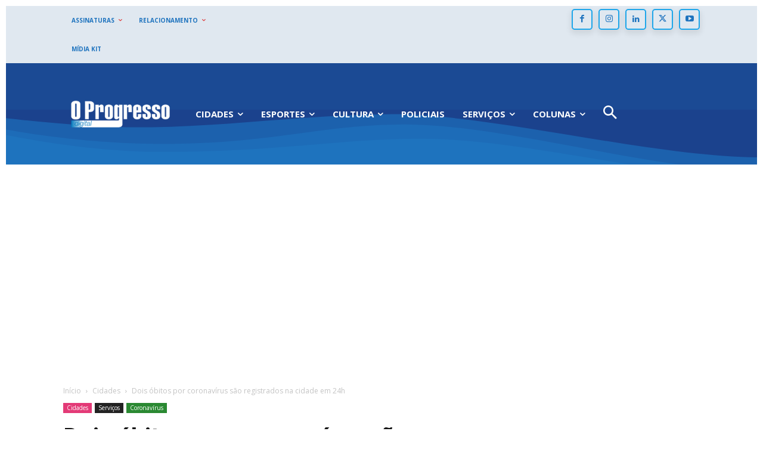

--- FILE ---
content_type: text/html; charset=UTF-8
request_url: https://oprogressodetatui.com.br/wp-admin/admin-ajax.php?td_theme_name=Newspaper&v=12.7.4
body_size: -162
content:
{"50620":448}

--- FILE ---
content_type: text/html; charset=utf-8
request_url: https://www.google.com/recaptcha/api2/aframe
body_size: 249
content:
<!DOCTYPE HTML><html><head><meta http-equiv="content-type" content="text/html; charset=UTF-8"></head><body><script nonce="o-aXcEMWDsEWDN_tI8Zs1A">/** Anti-fraud and anti-abuse applications only. See google.com/recaptcha */ try{var clients={'sodar':'https://pagead2.googlesyndication.com/pagead/sodar?'};window.addEventListener("message",function(a){try{if(a.source===window.parent){var b=JSON.parse(a.data);var c=clients[b['id']];if(c){var d=document.createElement('img');d.src=c+b['params']+'&rc='+(localStorage.getItem("rc::a")?sessionStorage.getItem("rc::b"):"");window.document.body.appendChild(d);sessionStorage.setItem("rc::e",parseInt(sessionStorage.getItem("rc::e")||0)+1);localStorage.setItem("rc::h",'1769184951852');}}}catch(b){}});window.parent.postMessage("_grecaptcha_ready", "*");}catch(b){}</script></body></html>